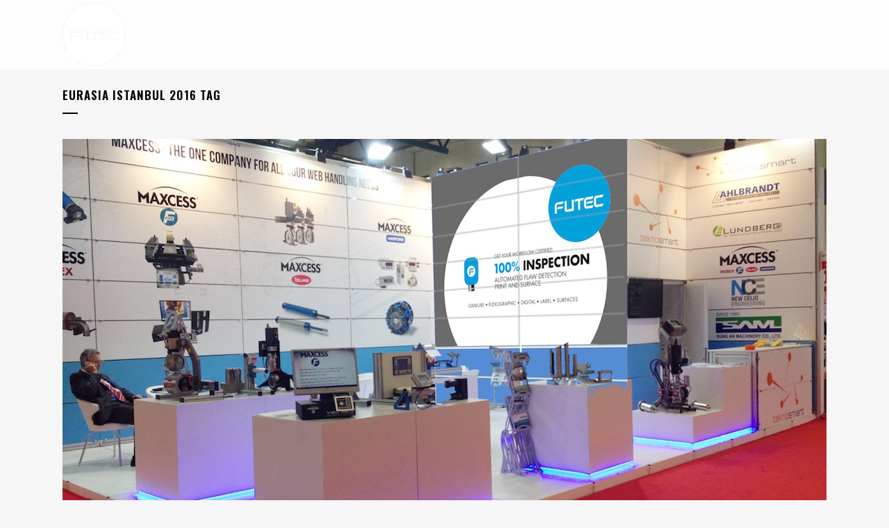

--- FILE ---
content_type: text/html; charset=UTF-8
request_url: https://www.futeceurope.com/tag/eurasia-istanbul-2016/
body_size: 12953
content:
<!DOCTYPE html>
<html lang="en-US">
<head>
	<meta charset="UTF-8" />
	
				<meta name="viewport" content="width=device-width,initial-scale=1,user-scalable=no">
		
	<link rel="profile" href="http://gmpg.org/xfn/11" />
	<link rel="pingback" href="https://www.futeceurope.com/xmlrpc.php" />

	<meta name='robots' content='noindex, follow' />

<!-- Google Tag Manager for WordPress by gtm4wp.com -->
<script data-cfasync="false" data-pagespeed-no-defer>
	var gtm4wp_datalayer_name = "dataLayer";
	var dataLayer = dataLayer || [];
</script>
<!-- End Google Tag Manager for WordPress by gtm4wp.com -->
	<!-- This site is optimized with the Yoast SEO plugin v22.0 - https://yoast.com/wordpress/plugins/seo/ -->
	<title>Eurasia Istanbul 2016 Archive - FUTEC Europe GmbH</title>
	<meta property="og:locale" content="en_US" />
	<meta property="og:type" content="article" />
	<meta property="og:title" content="Eurasia Istanbul 2016 Archive - FUTEC Europe GmbH" />
	<meta property="og:url" content="https://www.futeceurope.com/tag/eurasia-istanbul-2016/" />
	<meta property="og:site_name" content="FUTEC Europe GmbH" />
	<meta name="twitter:card" content="summary_large_image" />
	<script type="application/ld+json" class="yoast-schema-graph">{"@context":"https://schema.org","@graph":[{"@type":"CollectionPage","@id":"https://www.futeceurope.com/tag/eurasia-istanbul-2016/","url":"https://www.futeceurope.com/tag/eurasia-istanbul-2016/","name":"Eurasia Istanbul 2016 Archive - FUTEC Europe GmbH","isPartOf":{"@id":"https://www.futeceurope.com/#website"},"primaryImageOfPage":{"@id":"https://www.futeceurope.com/tag/eurasia-istanbul-2016/#primaryimage"},"image":{"@id":"https://www.futeceurope.com/tag/eurasia-istanbul-2016/#primaryimage"},"thumbnailUrl":"https://www.futeceurope.com/wp-content/uploads/2016/10/Futec-Eurasia-2016_web.jpg","breadcrumb":{"@id":"https://www.futeceurope.com/tag/eurasia-istanbul-2016/#breadcrumb"},"inLanguage":"en-US"},{"@type":"ImageObject","inLanguage":"en-US","@id":"https://www.futeceurope.com/tag/eurasia-istanbul-2016/#primaryimage","url":"https://www.futeceurope.com/wp-content/uploads/2016/10/Futec-Eurasia-2016_web.jpg","contentUrl":"https://www.futeceurope.com/wp-content/uploads/2016/10/Futec-Eurasia-2016_web.jpg","width":1100,"height":618},{"@type":"BreadcrumbList","@id":"https://www.futeceurope.com/tag/eurasia-istanbul-2016/#breadcrumb","itemListElement":[{"@type":"ListItem","position":1,"name":"Startseite","item":"https://www.futeceurope.com/"},{"@type":"ListItem","position":2,"name":"Eurasia Istanbul 2016"}]},{"@type":"WebSite","@id":"https://www.futeceurope.com/#website","url":"https://www.futeceurope.com/","name":"FUTEC Europe GmbH","description":"FUTEC Europe GmbH","potentialAction":[{"@type":"SearchAction","target":{"@type":"EntryPoint","urlTemplate":"https://www.futeceurope.com/?s={search_term_string}"},"query-input":"required name=search_term_string"}],"inLanguage":"en-US"}]}</script>
	<!-- / Yoast SEO plugin. -->


<link rel='dns-prefetch' href='//js.hs-scripts.com' />
<link rel='dns-prefetch' href='//maps.googleapis.com' />
<link rel='dns-prefetch' href='//fonts.googleapis.com' />
<link rel="alternate" type="application/rss+xml" title="FUTEC Europe GmbH &raquo; Feed" href="https://www.futeceurope.com/feed/" />
<link rel="alternate" type="application/rss+xml" title="FUTEC Europe GmbH &raquo; Comments Feed" href="https://www.futeceurope.com/comments/feed/" />
<link rel="alternate" type="application/rss+xml" title="FUTEC Europe GmbH &raquo; Eurasia Istanbul 2016 Tag Feed" href="https://www.futeceurope.com/tag/eurasia-istanbul-2016/feed/" />
 
  <script type="text/javascript">
/* <![CDATA[ */
window._wpemojiSettings = {"baseUrl":"https:\/\/s.w.org\/images\/core\/emoji\/14.0.0\/72x72\/","ext":".png","svgUrl":"https:\/\/s.w.org\/images\/core\/emoji\/14.0.0\/svg\/","svgExt":".svg","source":{"concatemoji":"https:\/\/www.futeceurope.com\/wp-includes\/js\/wp-emoji-release.min.js?ver=6.4.6"}};
/*! This file is auto-generated */
!function(i,n){var o,s,e;function c(e){try{var t={supportTests:e,timestamp:(new Date).valueOf()};sessionStorage.setItem(o,JSON.stringify(t))}catch(e){}}function p(e,t,n){e.clearRect(0,0,e.canvas.width,e.canvas.height),e.fillText(t,0,0);var t=new Uint32Array(e.getImageData(0,0,e.canvas.width,e.canvas.height).data),r=(e.clearRect(0,0,e.canvas.width,e.canvas.height),e.fillText(n,0,0),new Uint32Array(e.getImageData(0,0,e.canvas.width,e.canvas.height).data));return t.every(function(e,t){return e===r[t]})}function u(e,t,n){switch(t){case"flag":return n(e,"\ud83c\udff3\ufe0f\u200d\u26a7\ufe0f","\ud83c\udff3\ufe0f\u200b\u26a7\ufe0f")?!1:!n(e,"\ud83c\uddfa\ud83c\uddf3","\ud83c\uddfa\u200b\ud83c\uddf3")&&!n(e,"\ud83c\udff4\udb40\udc67\udb40\udc62\udb40\udc65\udb40\udc6e\udb40\udc67\udb40\udc7f","\ud83c\udff4\u200b\udb40\udc67\u200b\udb40\udc62\u200b\udb40\udc65\u200b\udb40\udc6e\u200b\udb40\udc67\u200b\udb40\udc7f");case"emoji":return!n(e,"\ud83e\udef1\ud83c\udffb\u200d\ud83e\udef2\ud83c\udfff","\ud83e\udef1\ud83c\udffb\u200b\ud83e\udef2\ud83c\udfff")}return!1}function f(e,t,n){var r="undefined"!=typeof WorkerGlobalScope&&self instanceof WorkerGlobalScope?new OffscreenCanvas(300,150):i.createElement("canvas"),a=r.getContext("2d",{willReadFrequently:!0}),o=(a.textBaseline="top",a.font="600 32px Arial",{});return e.forEach(function(e){o[e]=t(a,e,n)}),o}function t(e){var t=i.createElement("script");t.src=e,t.defer=!0,i.head.appendChild(t)}"undefined"!=typeof Promise&&(o="wpEmojiSettingsSupports",s=["flag","emoji"],n.supports={everything:!0,everythingExceptFlag:!0},e=new Promise(function(e){i.addEventListener("DOMContentLoaded",e,{once:!0})}),new Promise(function(t){var n=function(){try{var e=JSON.parse(sessionStorage.getItem(o));if("object"==typeof e&&"number"==typeof e.timestamp&&(new Date).valueOf()<e.timestamp+604800&&"object"==typeof e.supportTests)return e.supportTests}catch(e){}return null}();if(!n){if("undefined"!=typeof Worker&&"undefined"!=typeof OffscreenCanvas&&"undefined"!=typeof URL&&URL.createObjectURL&&"undefined"!=typeof Blob)try{var e="postMessage("+f.toString()+"("+[JSON.stringify(s),u.toString(),p.toString()].join(",")+"));",r=new Blob([e],{type:"text/javascript"}),a=new Worker(URL.createObjectURL(r),{name:"wpTestEmojiSupports"});return void(a.onmessage=function(e){c(n=e.data),a.terminate(),t(n)})}catch(e){}c(n=f(s,u,p))}t(n)}).then(function(e){for(var t in e)n.supports[t]=e[t],n.supports.everything=n.supports.everything&&n.supports[t],"flag"!==t&&(n.supports.everythingExceptFlag=n.supports.everythingExceptFlag&&n.supports[t]);n.supports.everythingExceptFlag=n.supports.everythingExceptFlag&&!n.supports.flag,n.DOMReady=!1,n.readyCallback=function(){n.DOMReady=!0}}).then(function(){return e}).then(function(){var e;n.supports.everything||(n.readyCallback(),(e=n.source||{}).concatemoji?t(e.concatemoji):e.wpemoji&&e.twemoji&&(t(e.twemoji),t(e.wpemoji)))}))}((window,document),window._wpemojiSettings);
/* ]]> */
</script>
<style id='wp-emoji-styles-inline-css' type='text/css'>

	img.wp-smiley, img.emoji {
		display: inline !important;
		border: none !important;
		box-shadow: none !important;
		height: 1em !important;
		width: 1em !important;
		margin: 0 0.07em !important;
		vertical-align: -0.1em !important;
		background: none !important;
		padding: 0 !important;
	}
</style>
<link rel='stylesheet' id='wp-block-library-css' href='https://www.futeceurope.com/wp-includes/css/dist/block-library/style.min.css?ver=6.4.6' type='text/css' media='all' />
<style id='classic-theme-styles-inline-css' type='text/css'>
/*! This file is auto-generated */
.wp-block-button__link{color:#fff;background-color:#32373c;border-radius:9999px;box-shadow:none;text-decoration:none;padding:calc(.667em + 2px) calc(1.333em + 2px);font-size:1.125em}.wp-block-file__button{background:#32373c;color:#fff;text-decoration:none}
</style>
<style id='global-styles-inline-css' type='text/css'>
body{--wp--preset--color--black: #000000;--wp--preset--color--cyan-bluish-gray: #abb8c3;--wp--preset--color--white: #ffffff;--wp--preset--color--pale-pink: #f78da7;--wp--preset--color--vivid-red: #cf2e2e;--wp--preset--color--luminous-vivid-orange: #ff6900;--wp--preset--color--luminous-vivid-amber: #fcb900;--wp--preset--color--light-green-cyan: #7bdcb5;--wp--preset--color--vivid-green-cyan: #00d084;--wp--preset--color--pale-cyan-blue: #8ed1fc;--wp--preset--color--vivid-cyan-blue: #0693e3;--wp--preset--color--vivid-purple: #9b51e0;--wp--preset--gradient--vivid-cyan-blue-to-vivid-purple: linear-gradient(135deg,rgba(6,147,227,1) 0%,rgb(155,81,224) 100%);--wp--preset--gradient--light-green-cyan-to-vivid-green-cyan: linear-gradient(135deg,rgb(122,220,180) 0%,rgb(0,208,130) 100%);--wp--preset--gradient--luminous-vivid-amber-to-luminous-vivid-orange: linear-gradient(135deg,rgba(252,185,0,1) 0%,rgba(255,105,0,1) 100%);--wp--preset--gradient--luminous-vivid-orange-to-vivid-red: linear-gradient(135deg,rgba(255,105,0,1) 0%,rgb(207,46,46) 100%);--wp--preset--gradient--very-light-gray-to-cyan-bluish-gray: linear-gradient(135deg,rgb(238,238,238) 0%,rgb(169,184,195) 100%);--wp--preset--gradient--cool-to-warm-spectrum: linear-gradient(135deg,rgb(74,234,220) 0%,rgb(151,120,209) 20%,rgb(207,42,186) 40%,rgb(238,44,130) 60%,rgb(251,105,98) 80%,rgb(254,248,76) 100%);--wp--preset--gradient--blush-light-purple: linear-gradient(135deg,rgb(255,206,236) 0%,rgb(152,150,240) 100%);--wp--preset--gradient--blush-bordeaux: linear-gradient(135deg,rgb(254,205,165) 0%,rgb(254,45,45) 50%,rgb(107,0,62) 100%);--wp--preset--gradient--luminous-dusk: linear-gradient(135deg,rgb(255,203,112) 0%,rgb(199,81,192) 50%,rgb(65,88,208) 100%);--wp--preset--gradient--pale-ocean: linear-gradient(135deg,rgb(255,245,203) 0%,rgb(182,227,212) 50%,rgb(51,167,181) 100%);--wp--preset--gradient--electric-grass: linear-gradient(135deg,rgb(202,248,128) 0%,rgb(113,206,126) 100%);--wp--preset--gradient--midnight: linear-gradient(135deg,rgb(2,3,129) 0%,rgb(40,116,252) 100%);--wp--preset--font-size--small: 13px;--wp--preset--font-size--medium: 20px;--wp--preset--font-size--large: 36px;--wp--preset--font-size--x-large: 42px;--wp--preset--spacing--20: 0.44rem;--wp--preset--spacing--30: 0.67rem;--wp--preset--spacing--40: 1rem;--wp--preset--spacing--50: 1.5rem;--wp--preset--spacing--60: 2.25rem;--wp--preset--spacing--70: 3.38rem;--wp--preset--spacing--80: 5.06rem;--wp--preset--shadow--natural: 6px 6px 9px rgba(0, 0, 0, 0.2);--wp--preset--shadow--deep: 12px 12px 50px rgba(0, 0, 0, 0.4);--wp--preset--shadow--sharp: 6px 6px 0px rgba(0, 0, 0, 0.2);--wp--preset--shadow--outlined: 6px 6px 0px -3px rgba(255, 255, 255, 1), 6px 6px rgba(0, 0, 0, 1);--wp--preset--shadow--crisp: 6px 6px 0px rgba(0, 0, 0, 1);}:where(.is-layout-flex){gap: 0.5em;}:where(.is-layout-grid){gap: 0.5em;}body .is-layout-flow > .alignleft{float: left;margin-inline-start: 0;margin-inline-end: 2em;}body .is-layout-flow > .alignright{float: right;margin-inline-start: 2em;margin-inline-end: 0;}body .is-layout-flow > .aligncenter{margin-left: auto !important;margin-right: auto !important;}body .is-layout-constrained > .alignleft{float: left;margin-inline-start: 0;margin-inline-end: 2em;}body .is-layout-constrained > .alignright{float: right;margin-inline-start: 2em;margin-inline-end: 0;}body .is-layout-constrained > .aligncenter{margin-left: auto !important;margin-right: auto !important;}body .is-layout-constrained > :where(:not(.alignleft):not(.alignright):not(.alignfull)){max-width: var(--wp--style--global--content-size);margin-left: auto !important;margin-right: auto !important;}body .is-layout-constrained > .alignwide{max-width: var(--wp--style--global--wide-size);}body .is-layout-flex{display: flex;}body .is-layout-flex{flex-wrap: wrap;align-items: center;}body .is-layout-flex > *{margin: 0;}body .is-layout-grid{display: grid;}body .is-layout-grid > *{margin: 0;}:where(.wp-block-columns.is-layout-flex){gap: 2em;}:where(.wp-block-columns.is-layout-grid){gap: 2em;}:where(.wp-block-post-template.is-layout-flex){gap: 1.25em;}:where(.wp-block-post-template.is-layout-grid){gap: 1.25em;}.has-black-color{color: var(--wp--preset--color--black) !important;}.has-cyan-bluish-gray-color{color: var(--wp--preset--color--cyan-bluish-gray) !important;}.has-white-color{color: var(--wp--preset--color--white) !important;}.has-pale-pink-color{color: var(--wp--preset--color--pale-pink) !important;}.has-vivid-red-color{color: var(--wp--preset--color--vivid-red) !important;}.has-luminous-vivid-orange-color{color: var(--wp--preset--color--luminous-vivid-orange) !important;}.has-luminous-vivid-amber-color{color: var(--wp--preset--color--luminous-vivid-amber) !important;}.has-light-green-cyan-color{color: var(--wp--preset--color--light-green-cyan) !important;}.has-vivid-green-cyan-color{color: var(--wp--preset--color--vivid-green-cyan) !important;}.has-pale-cyan-blue-color{color: var(--wp--preset--color--pale-cyan-blue) !important;}.has-vivid-cyan-blue-color{color: var(--wp--preset--color--vivid-cyan-blue) !important;}.has-vivid-purple-color{color: var(--wp--preset--color--vivid-purple) !important;}.has-black-background-color{background-color: var(--wp--preset--color--black) !important;}.has-cyan-bluish-gray-background-color{background-color: var(--wp--preset--color--cyan-bluish-gray) !important;}.has-white-background-color{background-color: var(--wp--preset--color--white) !important;}.has-pale-pink-background-color{background-color: var(--wp--preset--color--pale-pink) !important;}.has-vivid-red-background-color{background-color: var(--wp--preset--color--vivid-red) !important;}.has-luminous-vivid-orange-background-color{background-color: var(--wp--preset--color--luminous-vivid-orange) !important;}.has-luminous-vivid-amber-background-color{background-color: var(--wp--preset--color--luminous-vivid-amber) !important;}.has-light-green-cyan-background-color{background-color: var(--wp--preset--color--light-green-cyan) !important;}.has-vivid-green-cyan-background-color{background-color: var(--wp--preset--color--vivid-green-cyan) !important;}.has-pale-cyan-blue-background-color{background-color: var(--wp--preset--color--pale-cyan-blue) !important;}.has-vivid-cyan-blue-background-color{background-color: var(--wp--preset--color--vivid-cyan-blue) !important;}.has-vivid-purple-background-color{background-color: var(--wp--preset--color--vivid-purple) !important;}.has-black-border-color{border-color: var(--wp--preset--color--black) !important;}.has-cyan-bluish-gray-border-color{border-color: var(--wp--preset--color--cyan-bluish-gray) !important;}.has-white-border-color{border-color: var(--wp--preset--color--white) !important;}.has-pale-pink-border-color{border-color: var(--wp--preset--color--pale-pink) !important;}.has-vivid-red-border-color{border-color: var(--wp--preset--color--vivid-red) !important;}.has-luminous-vivid-orange-border-color{border-color: var(--wp--preset--color--luminous-vivid-orange) !important;}.has-luminous-vivid-amber-border-color{border-color: var(--wp--preset--color--luminous-vivid-amber) !important;}.has-light-green-cyan-border-color{border-color: var(--wp--preset--color--light-green-cyan) !important;}.has-vivid-green-cyan-border-color{border-color: var(--wp--preset--color--vivid-green-cyan) !important;}.has-pale-cyan-blue-border-color{border-color: var(--wp--preset--color--pale-cyan-blue) !important;}.has-vivid-cyan-blue-border-color{border-color: var(--wp--preset--color--vivid-cyan-blue) !important;}.has-vivid-purple-border-color{border-color: var(--wp--preset--color--vivid-purple) !important;}.has-vivid-cyan-blue-to-vivid-purple-gradient-background{background: var(--wp--preset--gradient--vivid-cyan-blue-to-vivid-purple) !important;}.has-light-green-cyan-to-vivid-green-cyan-gradient-background{background: var(--wp--preset--gradient--light-green-cyan-to-vivid-green-cyan) !important;}.has-luminous-vivid-amber-to-luminous-vivid-orange-gradient-background{background: var(--wp--preset--gradient--luminous-vivid-amber-to-luminous-vivid-orange) !important;}.has-luminous-vivid-orange-to-vivid-red-gradient-background{background: var(--wp--preset--gradient--luminous-vivid-orange-to-vivid-red) !important;}.has-very-light-gray-to-cyan-bluish-gray-gradient-background{background: var(--wp--preset--gradient--very-light-gray-to-cyan-bluish-gray) !important;}.has-cool-to-warm-spectrum-gradient-background{background: var(--wp--preset--gradient--cool-to-warm-spectrum) !important;}.has-blush-light-purple-gradient-background{background: var(--wp--preset--gradient--blush-light-purple) !important;}.has-blush-bordeaux-gradient-background{background: var(--wp--preset--gradient--blush-bordeaux) !important;}.has-luminous-dusk-gradient-background{background: var(--wp--preset--gradient--luminous-dusk) !important;}.has-pale-ocean-gradient-background{background: var(--wp--preset--gradient--pale-ocean) !important;}.has-electric-grass-gradient-background{background: var(--wp--preset--gradient--electric-grass) !important;}.has-midnight-gradient-background{background: var(--wp--preset--gradient--midnight) !important;}.has-small-font-size{font-size: var(--wp--preset--font-size--small) !important;}.has-medium-font-size{font-size: var(--wp--preset--font-size--medium) !important;}.has-large-font-size{font-size: var(--wp--preset--font-size--large) !important;}.has-x-large-font-size{font-size: var(--wp--preset--font-size--x-large) !important;}
.wp-block-navigation a:where(:not(.wp-element-button)){color: inherit;}
:where(.wp-block-post-template.is-layout-flex){gap: 1.25em;}:where(.wp-block-post-template.is-layout-grid){gap: 1.25em;}
:where(.wp-block-columns.is-layout-flex){gap: 2em;}:where(.wp-block-columns.is-layout-grid){gap: 2em;}
.wp-block-pullquote{font-size: 1.5em;line-height: 1.6;}
</style>
<link rel='stylesheet' id='contact-form-7-css' href='https://www.futeceurope.com/wp-content/plugins/contact-form-7/includes/css/styles.css?ver=5.8.7' type='text/css' media='all' />
<link rel='stylesheet' id='wpml-legacy-dropdown-click-0-css' href='//www.futeceurope.com/wp-content/plugins/sitepress-multilingual-cms/templates/language-switchers/legacy-dropdown-click/style.css?ver=1' type='text/css' media='all' />
<style id='wpml-legacy-dropdown-click-0-inline-css' type='text/css'>
.wpml-ls-statics-shortcode_actions{background-color:#ffffff;}.wpml-ls-statics-shortcode_actions, .wpml-ls-statics-shortcode_actions .wpml-ls-sub-menu, .wpml-ls-statics-shortcode_actions a {border-color:#cdcdcd;}.wpml-ls-statics-shortcode_actions a {color:#444444;background-color:#ffffff;}.wpml-ls-statics-shortcode_actions a:hover,.wpml-ls-statics-shortcode_actions a:focus {color:#000000;background-color:#eeeeee;}.wpml-ls-statics-shortcode_actions .wpml-ls-current-language>a {color:#444444;background-color:#ffffff;}.wpml-ls-statics-shortcode_actions .wpml-ls-current-language:hover>a, .wpml-ls-statics-shortcode_actions .wpml-ls-current-language>a:focus {color:#000000;background-color:#eeeeee;}
</style>
<link rel='stylesheet' id='mediaelement-css' href='https://www.futeceurope.com/wp-includes/js/mediaelement/mediaelementplayer-legacy.min.css?ver=4.2.17' type='text/css' media='all' />
<link rel='stylesheet' id='wp-mediaelement-css' href='https://www.futeceurope.com/wp-includes/js/mediaelement/wp-mediaelement.min.css?ver=6.4.6' type='text/css' media='all' />
<link rel='stylesheet' id='bridge-default-style-css' href='https://www.futeceurope.com/wp-content/themes/bridge/style.css?ver=6.4.6' type='text/css' media='all' />
<link rel='stylesheet' id='bridge-qode-font_awesome-css' href='https://www.futeceurope.com/wp-content/themes/bridge/css/font-awesome/css/font-awesome.min.css?ver=6.4.6' type='text/css' media='all' />
<link rel='stylesheet' id='bridge-qode-font_elegant-css' href='https://www.futeceurope.com/wp-content/themes/bridge/css/elegant-icons/style.min.css?ver=6.4.6' type='text/css' media='all' />
<link rel='stylesheet' id='bridge-qode-linea_icons-css' href='https://www.futeceurope.com/wp-content/themes/bridge/css/linea-icons/style.css?ver=6.4.6' type='text/css' media='all' />
<link rel='stylesheet' id='bridge-qode-dripicons-css' href='https://www.futeceurope.com/wp-content/themes/bridge/css/dripicons/dripicons.css?ver=6.4.6' type='text/css' media='all' />
<link rel='stylesheet' id='bridge-stylesheet-css' href='https://www.futeceurope.com/wp-content/themes/bridge/css/stylesheet.min.css?ver=6.4.6' type='text/css' media='all' />
<style id='bridge-stylesheet-inline-css' type='text/css'>
   .archive.disabled_footer_top .footer_top_holder, .archive.disabled_footer_bottom .footer_bottom_holder { display: none;}


</style>
<link rel='stylesheet' id='bridge-print-css' href='https://www.futeceurope.com/wp-content/themes/bridge/css/print.css?ver=6.4.6' type='text/css' media='all' />
<link rel='stylesheet' id='bridge-style-dynamic-css' href='https://www.futeceurope.com/wp-content/themes/bridge/css/style_dynamic_callback.php?ver=6.4.6' type='text/css' media='all' />
<link rel='stylesheet' id='bridge-responsive-css' href='https://www.futeceurope.com/wp-content/themes/bridge/css/responsive.min.css?ver=6.4.6' type='text/css' media='all' />
<link rel='stylesheet' id='bridge-style-dynamic-responsive-css' href='https://www.futeceurope.com/wp-content/themes/bridge/css/style_dynamic_responsive_callback.php?ver=6.4.6' type='text/css' media='all' />
<link rel='stylesheet' id='js_composer_front-css' href='https://www.futeceurope.com/wp-content/plugins/js_composer/assets/css/js_composer.min.css?ver=5.7' type='text/css' media='all' />
<link rel='stylesheet' id='bridge-style-handle-google-fonts-css' href='https://fonts.googleapis.com/css?family=Raleway%3A100%2C200%2C300%2C400%2C500%2C600%2C700%2C800%2C900%2C300italic%2C400italic%2C700italic%7COswald%3A100%2C200%2C300%2C400%2C500%2C600%2C700%2C800%2C900%2C300italic%2C400italic%2C700italic%7COpen+Sans%3A100%2C200%2C300%2C400%2C500%2C600%2C700%2C800%2C900%2C300italic%2C400italic%2C700italic&#038;subset=latin%2Clatin-ext&#038;ver=1.0.0' type='text/css' media='all' />
<link rel='stylesheet' id='childstyle-css' href='https://www.futeceurope.com/wp-content/themes/bridge-child/style.css?ver=6.4.6' type='text/css' media='all' />
<script type="text/javascript" src="//www.futeceurope.com/wp-content/plugins/sitepress-multilingual-cms/templates/language-switchers/legacy-dropdown-click/script.js?ver=1" id="wpml-legacy-dropdown-click-0-js"></script>
<script type="text/javascript" src="https://www.futeceurope.com/wp-includes/js/jquery/jquery.min.js?ver=3.7.1" id="jquery-core-js"></script>
<script type="text/javascript" src="https://www.futeceurope.com/wp-includes/js/jquery/jquery-migrate.min.js?ver=3.4.1" id="jquery-migrate-js"></script>
<link rel="https://api.w.org/" href="https://www.futeceurope.com/wp-json/" /><link rel="alternate" type="application/json" href="https://www.futeceurope.com/wp-json/wp/v2/tags/243" /><link rel="EditURI" type="application/rsd+xml" title="RSD" href="https://www.futeceurope.com/xmlrpc.php?rsd" />
<meta name="generator" content="WordPress 6.4.6" />
<script type="text/javascript">var ajaxurl = "https://www.futeceurope.com/wp-admin/admin-ajax.php";</script>			<!-- DO NOT COPY THIS SNIPPET! Start of Page Analytics Tracking for HubSpot WordPress plugin v10.2.23-->
			<script type="text/javascript" class="hsq-set-content-id" data-content-id="listing-page">
				var _hsq = _hsq || [];
				_hsq.push(["setContentType", "listing-page"]);
			</script>
			<!-- DO NOT COPY THIS SNIPPET! End of Page Analytics Tracking for HubSpot WordPress plugin -->
			
<!-- Google Tag Manager for WordPress by gtm4wp.com -->
<!-- GTM Container placement set to manual -->
<script data-cfasync="false" data-pagespeed-no-defer>
	var dataLayer_content = {"pageTitle":"Eurasia Istanbul 2016 Archive - FUTEC Europe GmbH","pagePostType":"post","pagePostType2":"tag-post","postCountOnPage":1,"postCountTotal":1};
	dataLayer.push( dataLayer_content );
</script>
<script data-cfasync="false">
(function(w,d,s,l,i){w[l]=w[l]||[];w[l].push({'gtm.start':
new Date().getTime(),event:'gtm.js'});var f=d.getElementsByTagName(s)[0],
j=d.createElement(s),dl=l!='dataLayer'?'&l='+l:'';j.async=true;j.src=
'//www.googletagmanager.com/gtm.js?id='+i+dl;f.parentNode.insertBefore(j,f);
})(window,document,'script','dataLayer','GTM-W96H7V');
</script>
<!-- End Google Tag Manager for WordPress by gtm4wp.com --><meta name="generator" content="Powered by WPBakery Page Builder - drag and drop page builder for WordPress."/>
<!--[if lte IE 9]><link rel="stylesheet" type="text/css" href="https://www.futeceurope.com/wp-content/plugins/js_composer/assets/css/vc_lte_ie9.min.css" media="screen"><![endif]--><link rel="icon" href="https://www.futeceurope.com/wp-content/uploads/2016/04/cropped-FUTEC_LOGOeu2015_circle-blue-white-32x32.jpg" sizes="32x32" />
<link rel="icon" href="https://www.futeceurope.com/wp-content/uploads/2016/04/cropped-FUTEC_LOGOeu2015_circle-blue-white-192x192.jpg" sizes="192x192" />
<link rel="apple-touch-icon" href="https://www.futeceurope.com/wp-content/uploads/2016/04/cropped-FUTEC_LOGOeu2015_circle-blue-white-180x180.jpg" />
<meta name="msapplication-TileImage" content="https://www.futeceurope.com/wp-content/uploads/2016/04/cropped-FUTEC_LOGOeu2015_circle-blue-white-270x270.jpg" />
<noscript><style type="text/css"> .wpb_animate_when_almost_visible { opacity: 1; }</style></noscript>	
</head>

<body class="archive tag tag-eurasia-istanbul-2016 tag-243 bridge-core-1.0.4  side_area_uncovered_from_content qode-child-theme-ver-1.0.0 qode-theme-ver-18.0.9 qode-theme-bridge qode_header_in_grid wpb-js-composer js-comp-ver-5.7 vc_responsive" itemscope itemtype="http://schema.org/WebPage">

	<div class="ajax_loader"><div class="ajax_loader_1"><div class="pulse"></div></div></div>
		<section class="side_menu right  side_area_alignment_left">
				<a href="#" target="_self" class="close_side_menu"></a>
		<div id="text-4" class="widget widget_text posts_holder">			<div class="textwidget"></div>
		</div><div id="text-5" class="widget widget_text posts_holder">			<div class="textwidget"><p><strong>FUTEC Europe GmbH</strong></p>
<p>Hochstrasse 17<br />
47228 Duisburg<br />
GERMANY</p>
<p>T: <a href="tel:+4920659005640">+49 2065 9005640</a><br />
F: +49 2065 9005649</p>
<p>E-Mail: <a href="mailto:sales@futeceurope.com
">sales@futeceurope.com</a><br />
Global Site: <a href="http://www.futec-global.com" target="_blank" rel="noopener">www.futec-global.com</a></p>
</div>
		</div></section>

<div class="wrapper">
	<div class="wrapper_inner">

    
		<!-- Google Analytics start -->
				<!-- Google Analytics end -->

		
	<header class=" scroll_header_top_area  stick scrolled_not_transparent page_header">
	<div class="header_inner clearfix">
				<div class="header_top_bottom_holder">
			
			<div class="header_bottom clearfix" style=' background-color:rgba(255, 255, 255, 0.8);' >
								<div class="container">
					<div class="container_inner clearfix">
																				<div class="header_inner_left">
																	<div class="mobile_menu_button">
		<span>
			<i class="qode_icon_font_awesome fa fa-bars " ></i>		</span>
	</div>
								<div class="logo_wrapper" >
	<div class="q_logo">
		<a itemprop="url" href="https://www.futeceurope.com/" >
             <img itemprop="image" class="normal" src="https://www.futeceurope.com/wp-content/uploads/2016/04/futec-logo-sticky.png" alt="Logo"> 			 <img itemprop="image" class="light" src="https://www.futeceurope.com/wp-content/uploads/2016/04/futec-logo-1.png" alt="Logo"/> 			 <img itemprop="image" class="dark" src="https://www.futeceurope.com/wp-content/uploads/2016/04/futec-logo.png" alt="Logo"/> 			 <img itemprop="image" class="sticky" src="https://www.futeceurope.com/wp-content/uploads/2016/04/futec-logo-sticky.png" alt="Logo"/> 			 <img itemprop="image" class="mobile" src="https://www.futeceurope.com/wp-content/uploads/2016/04/futec-logo.png" alt="Logo"/> 					</a>
	</div>
	</div>															</div>
															<div class="header_inner_right">
									<div class="side_menu_button_wrapper right">
																														<div class="side_menu_button">
																																		<a class="side_menu_button_link normal" href="javascript:void(0)">
		<i class="qode_icon_font_awesome fa fa-bars " ></i>	</a>
										</div>
									</div>
								</div>
							
							
							<nav class="main_menu drop_down right">
								<ul id="menu-top_menu" class=""><li id="nav-menu-item-14922" class="menu-item menu-item-type-post_type menu-item-object-page menu-item-home  narrow"><a href="https://www.futeceurope.com/" class=""><i class="menu_icon blank fa"></i><span>Home</span><span class="plus"></span></a></li>
<li id="nav-menu-item-14992" class="menu-item menu-item-type-post_type menu-item-object-page  narrow"><a href="https://www.futeceurope.com/print-and-quality-inspection-technology/" class=""><i class="menu_icon blank fa"></i><span>Features</span><span class="plus"></span></a></li>
<li id="nav-menu-item-15034" class="menu-item menu-item-type-post_type menu-item-object-page  narrow"><a href="https://www.futeceurope.com/printing-quality-control-and-process/" class=""><i class="menu_icon blank fa"></i><span>Printing</span><span class="plus"></span></a></li>
<li id="nav-menu-item-15078" class="menu-item menu-item-type-post_type menu-item-object-page  narrow"><a href="https://www.futeceurope.com/typical-defects-on-plain-material/" class=""><i class="menu_icon blank fa"></i><span>Plain Surfaces</span><span class="plus"></span></a></li>
<li id="nav-menu-item-15203" class="menu-item menu-item-type-post_type menu-item-object-page  narrow"><a href="https://www.futeceurope.com/about-us/" class=""><i class="menu_icon blank fa"></i><span>About FUTEC</span><span class="plus"></span></a></li>
<li id="nav-menu-item-15493" class="menu-item menu-item-type-post_type menu-item-object-page  narrow"><a href="https://www.futeceurope.com/blog/" class=""><i class="menu_icon blank fa"></i><span>News</span><span class="plus"></span></a></li>
<li id="nav-menu-item-14921" class="menu-item menu-item-type-post_type menu-item-object-page  narrow"><a href="https://www.futeceurope.com/contact-us/" class=""><i class="menu_icon blank fa"></i><span>Contact Us</span><span class="plus"></span></a></li>
</ul>							</nav>
														<nav class="mobile_menu">
	<ul id="menu-top_menu-1" class=""><li id="mobile-menu-item-14922" class="menu-item menu-item-type-post_type menu-item-object-page menu-item-home "><a href="https://www.futeceurope.com/" class=""><span>Home</span></a><span class="mobile_arrow"><i class="fa fa-angle-right"></i><i class="fa fa-angle-down"></i></span></li>
<li id="mobile-menu-item-14992" class="menu-item menu-item-type-post_type menu-item-object-page "><a href="https://www.futeceurope.com/print-and-quality-inspection-technology/" class=""><span>Features</span></a><span class="mobile_arrow"><i class="fa fa-angle-right"></i><i class="fa fa-angle-down"></i></span></li>
<li id="mobile-menu-item-15034" class="menu-item menu-item-type-post_type menu-item-object-page "><a href="https://www.futeceurope.com/printing-quality-control-and-process/" class=""><span>Printing</span></a><span class="mobile_arrow"><i class="fa fa-angle-right"></i><i class="fa fa-angle-down"></i></span></li>
<li id="mobile-menu-item-15078" class="menu-item menu-item-type-post_type menu-item-object-page "><a href="https://www.futeceurope.com/typical-defects-on-plain-material/" class=""><span>Plain Surfaces</span></a><span class="mobile_arrow"><i class="fa fa-angle-right"></i><i class="fa fa-angle-down"></i></span></li>
<li id="mobile-menu-item-15203" class="menu-item menu-item-type-post_type menu-item-object-page "><a href="https://www.futeceurope.com/about-us/" class=""><span>About FUTEC</span></a><span class="mobile_arrow"><i class="fa fa-angle-right"></i><i class="fa fa-angle-down"></i></span></li>
<li id="mobile-menu-item-15493" class="menu-item menu-item-type-post_type menu-item-object-page "><a href="https://www.futeceurope.com/blog/" class=""><span>News</span></a><span class="mobile_arrow"><i class="fa fa-angle-right"></i><i class="fa fa-angle-down"></i></span></li>
<li id="mobile-menu-item-14921" class="menu-item menu-item-type-post_type menu-item-object-page "><a href="https://www.futeceurope.com/contact-us/" class=""><span>Contact Us</span></a><span class="mobile_arrow"><i class="fa fa-angle-right"></i><i class="fa fa-angle-down"></i></span></li>
</ul></nav>																				</div>
					</div>
									</div>
			</div>
		</div>

</header>	<a id="back_to_top" href="#">
        <span class="fa-stack">
            <i class="qode_icon_font_awesome fa fa-arrow-up " ></i>        </span>
	</a>
	
	
    
    
    <div class="content ">
        <div class="content_inner  ">
    
	
			<div class="title_outer title_without_animation"    data-height="200">
		<div class="title title_size_small  position_left " style="height:200px;">
			<div class="image not_responsive"></div>
										<div class="title_holder"  style="padding-top:100px;height:100px;">
					<div class="container">
						<div class="container_inner clearfix">
								<div class="title_subtitle_holder" >
                                                                																		<h1 ><span>Eurasia Istanbul 2016 Tag</span></h1>
																			<span class="separator small left"  ></span>
																	
																										                                                            </div>
						</div>
					</div>
				</div>
								</div>
			</div>
		<div class="container">
            			<div class="container_inner default_template_holder clearfix">
									<div class="blog_holder blog_large_image">

	
    <!--if template name is defined than it is used our template and we can use query '$blog_query'-->
    
        <!--otherwise it is archive or category page and we don't have query-->
                    		<article id="post-16355" class="post-16355 post type-post status-publish format-standard has-post-thumbnail hentry category-events tag-100inspection tag-eurasia-istanbul-2016 tag-events tag-trade-shows">
			<div class="post_content_holder">
									<div class="post_image">
						<a itemprop="url" href="https://www.futeceurope.com/tradeshows-eurasia-istanbul-2016/" title="See us on EURASIA Istanbul 2016">
							<img width="1100" height="618" src="https://www.futeceurope.com/wp-content/uploads/2016/10/Futec-Eurasia-2016_web.jpg" class="attachment-full size-full wp-post-image" alt="" decoding="async" fetchpriority="high" srcset="https://www.futeceurope.com/wp-content/uploads/2016/10/Futec-Eurasia-2016_web.jpg 1100w, https://www.futeceurope.com/wp-content/uploads/2016/10/Futec-Eurasia-2016_web-300x169.jpg 300w, https://www.futeceurope.com/wp-content/uploads/2016/10/Futec-Eurasia-2016_web-768x431.jpg 768w, https://www.futeceurope.com/wp-content/uploads/2016/10/Futec-Eurasia-2016_web-1024x575.jpg 1024w, https://www.futeceurope.com/wp-content/uploads/2016/10/Futec-Eurasia-2016_web-700x393.jpg 700w, https://www.futeceurope.com/wp-content/uploads/2016/10/Futec-Eurasia-2016_web-539x303.jpg 539w" sizes="(max-width: 1100px) 100vw, 1100px" />						</a>
					</div>
								<div class="post_text">
					<div class="post_text_inner">
						<h2 itemprop="name" class="entry_title"><span itemprop="dateCreated" class="date entry_date updated">15 Sep<meta itemprop="interactionCount" content="UserComments: 0"/></span> <a itemprop="url" href="https://www.futeceurope.com/tradeshows-eurasia-istanbul-2016/" title="See us on EURASIA Istanbul 2016">See us on EURASIA Istanbul 2016</a></h2>
						<div class="post_info">
							<span class="time">Posted at 21:10h</span>
							in <a href="https://www.futeceurope.com/events/" rel="category tag">Events</a>                            																							<span class="dots"><i class="fa fa-square"></i></span><div class="blog_like">
									<a  href="#" class="qode-like" id="qode-like-16355" title="Like this">0<span>  Likes</span></a>								</div>
																						<span class="dots"><i class="fa fa-square"></i></span><div class="blog_share qode_share"><div class="social_share_holder"><a href="javascript:void(0)" target="_self"><span class="social_share_title">Share</span></a><div class="social_share_dropdown"><div class="inner_arrow"></div><ul><li class="facebook_share"><a href="javascript:void(0)" onclick="window.open('http://www.facebook.com/sharer.php?u=https%3A%2F%2Fwww.futeceurope.com%2Ftradeshows-eurasia-istanbul-2016%2F', 'sharer', 'toolbar=0,status=0,width=620,height=280');"><i class="fa fa-facebook"></i></a></li><li class="twitter_share"><a href="#" onclick="popUp=window.open('http://twitter.com/home?status=FUTEC+goes+Turkey.+Come+and+see+us+on+Eurasia+in+Istanbul+2016.+We+will+have+our+latest+solutions+for+100%25+inspection+https://www.futeceurope.com/tradeshows-eurasia-istanbul-2016/', 'popupwindow', 'scrollbars=yes,width=800,height=400');popUp.focus();return false;"><i class="fa fa-twitter"></i></a></li><li  class="google_share"><a href="#" onclick="popUp=window.open('https://plus.google.com/share?url=https%3A%2F%2Fwww.futeceurope.com%2Ftradeshows-eurasia-istanbul-2016%2F', 'popupwindow', 'scrollbars=yes,width=800,height=400');popUp.focus();return false"><i class="fa fa-google-plus"></i></a></li><li  class="linkedin_share"><a href="#" onclick="popUp=window.open('http://linkedin.com/shareArticle?mini=true&amp;url=https%3A%2F%2Fwww.futeceurope.com%2Ftradeshows-eurasia-istanbul-2016%2F&amp;title=See+us+on+EURASIA+Istanbul+2016', 'popupwindow', 'scrollbars=yes,width=800,height=400');popUp.focus();return false"><i class="fa fa-linkedin"></i></a></li></ul></div></div></div>	
													</div>

                        <p itemprop="description" class="post_excerpt">FUTEC goes Turkey. Come and see us on Eurasia in Istanbul 2016. We will have our latest solutions for 100% inspection technology with us. If you worry about printing quality and if you are looking for cutting edge technology, drop by and check it out....</p>                                <div class="post_more">
                                    <a itemprop="url" href="https://www.futeceurope.com/tradeshows-eurasia-istanbul-2016/" class="qbutton small">Read More</a>
                                </div>
                            					</div>
				</div>
			</div>
		</article>
		

                                                                                                </div>
							</div>
            		</div>
				<div class="content_bottom" >
					</div>
				
	</div>
</div>



	<footer >
		<div class="footer_inner clearfix">
				<div class="footer_top_holder">
            			<div class="footer_top">
								<div class="container">
					<div class="container_inner">
																	<div class="four_columns clearfix">
								<div class="column1 footer_col1">
									<div class="column_inner">
										<div id="text-6" class="widget widget_text">			<div class="textwidget"><div class="separator  transparent center  " style="margin-top: 10px;"></div>

<a href="https://www.futeceurope.com/" target="_self" rel="noopener"><img class="footer_logo" src="https://www.futeceurope.com/wp-content/uploads/2016/04/futec-logo-footer.png" width='200' alt="logo"></a></div>
		</div>									</div>
								</div>
								<div class="column2 footer_col2">
									<div class="column_inner">
										<div id="text-7" class="widget widget_text"><h5>FUTEC Europe GmbH</h5>			<div class="textwidget">Hochstrasse 17<br />
47228 Duisburg<br />
GERMANY<br /> 

T: <a href="tel:+4920659005649">+49 2065 9005640</a><br />
F: +49 2065 9005649<br />
E-Mail: <a href="mailto:sales@futeceurope.com">sales@futeceurope.com</a><br />
Global Site: <a href="www.futec-global.com">www.futec-global.com</a></div>
		</div>									</div>
								</div>
								<div class="column3 footer_col3">
									<div class="column_inner">
										<div id="nav_menu-4" class="widget widget_nav_menu"><h5>Quick Navigation</h5><div class="menu-quick-navigation-container"><ul id="menu-quick-navigation" class="menu"><li id="menu-item-15193" class="menu-item menu-item-type-post_type menu-item-object-page menu-item-15193"><a href="https://www.futeceurope.com/print-and-quality-inspection-technology/">Features</a></li>
<li id="menu-item-15191" class="menu-item menu-item-type-post_type menu-item-object-page menu-item-15191"><a href="https://www.futeceurope.com/printing-quality-control-and-process/">Printing</a></li>
<li id="menu-item-15194" class="menu-item menu-item-type-post_type menu-item-object-page menu-item-15194"><a href="https://www.futeceurope.com/typical-defects-on-plain-material/">Plain Surfaces</a></li>
<li id="menu-item-15204" class="menu-item menu-item-type-post_type menu-item-object-page menu-item-15204"><a href="https://www.futeceurope.com/about-us/">About FUTEC</a></li>
<li id="menu-item-15313" class="menu-item menu-item-type-post_type menu-item-object-page menu-item-15313"><a href="https://www.futeceurope.com/imprint/">Imprint</a></li>
<li id="menu-item-16495" class="menu-item menu-item-type-post_type menu-item-object-page menu-item-16495"><a href="https://www.futeceurope.com/data-protection/">Privacy</a></li>
</ul></div></div>									</div>
								</div>
								<div class="column4 footer_col4">
									<div class="column_inner">
										<div id="text-8" class="widget widget_text"><h5>About us</h5>			<div class="textwidget">Founded in 1977 in Japan, FUTEC is a pioneer of 100% automatic flaw detection systems for print and surface inspection for commercial, packaging and label markets. 

<div class="separator  transparent center  " style="margin-top: 10px;"></div>


<a itemprop="url" href="https://www.futeceurope.com/about-us" target="_self" data-hover-background-color="#00628b" data-hover-border-color="#00628b" class="qbutton  left default" style="color: #fff; border-color: #fff; font-style: normal; font-weight: 400; " rel="noopener">About FUTEC</a>


 </div>
		</div>									</div>
								</div>
							</div>
															</div>
				</div>
							</div>
					</div>
							<div class="footer_bottom_holder">
                								<div class="container">
					<div class="container_inner">
									<div class="footer_bottom">
							<div class="textwidget"><span>&copy; 2016 FUTEC Europe GmbH</span></div>
					</div>
									</div>
			</div>
						</div>
				</div>
	</footer>
		
</div>
</div>
<script type="text/javascript" src="https://www.futeceurope.com/wp-content/plugins/contact-form-7/includes/swv/js/index.js?ver=5.8.7" id="swv-js"></script>
<script type="text/javascript" id="contact-form-7-js-extra">
/* <![CDATA[ */
var wpcf7 = {"api":{"root":"https:\/\/www.futeceurope.com\/wp-json\/","namespace":"contact-form-7\/v1"}};
/* ]]> */
</script>
<script type="text/javascript" src="https://www.futeceurope.com/wp-content/plugins/contact-form-7/includes/js/index.js?ver=5.8.7" id="contact-form-7-js"></script>
<script type="text/javascript" id="leadin-script-loader-js-js-extra">
/* <![CDATA[ */
var leadin_wordpress = {"userRole":"visitor","pageType":"archive","leadinPluginVersion":"10.2.23"};
/* ]]> */
</script>
<script type="text/javascript" src="https://js.hs-scripts.com/7566820.js?integration=WordPress&amp;ver=10.2.23" id="leadin-script-loader-js-js"></script>
<script type="text/javascript" src="https://www.futeceurope.com/wp-content/plugins/duracelltomi-google-tag-manager/dist/js/gtm4wp-contact-form-7-tracker.js?ver=1.20" id="gtm4wp-contact-form-7-tracker-js"></script>
<script type="text/javascript" src="https://www.futeceurope.com/wp-includes/js/jquery/ui/core.min.js?ver=1.13.2" id="jquery-ui-core-js"></script>
<script type="text/javascript" src="https://www.futeceurope.com/wp-includes/js/jquery/ui/accordion.min.js?ver=1.13.2" id="jquery-ui-accordion-js"></script>
<script type="text/javascript" src="https://www.futeceurope.com/wp-includes/js/jquery/ui/menu.min.js?ver=1.13.2" id="jquery-ui-menu-js"></script>
<script type="text/javascript" src="https://www.futeceurope.com/wp-includes/js/dist/vendor/wp-polyfill-inert.min.js?ver=3.1.2" id="wp-polyfill-inert-js"></script>
<script type="text/javascript" src="https://www.futeceurope.com/wp-includes/js/dist/vendor/regenerator-runtime.min.js?ver=0.14.0" id="regenerator-runtime-js"></script>
<script type="text/javascript" src="https://www.futeceurope.com/wp-includes/js/dist/vendor/wp-polyfill.min.js?ver=3.15.0" id="wp-polyfill-js"></script>
<script type="text/javascript" src="https://www.futeceurope.com/wp-includes/js/dist/dom-ready.min.js?ver=392bdd43726760d1f3ca" id="wp-dom-ready-js"></script>
<script type="text/javascript" src="https://www.futeceurope.com/wp-includes/js/dist/hooks.min.js?ver=c6aec9a8d4e5a5d543a1" id="wp-hooks-js"></script>
<script type="text/javascript" src="https://www.futeceurope.com/wp-includes/js/dist/i18n.min.js?ver=7701b0c3857f914212ef" id="wp-i18n-js"></script>
<script type="text/javascript" id="wp-i18n-js-after">
/* <![CDATA[ */
wp.i18n.setLocaleData( { 'text direction\u0004ltr': [ 'ltr' ] } );
/* ]]> */
</script>
<script type="text/javascript" id="wp-a11y-js-translations">
/* <![CDATA[ */
( function( domain, translations ) {
	var localeData = translations.locale_data[ domain ] || translations.locale_data.messages;
	localeData[""].domain = domain;
	wp.i18n.setLocaleData( localeData, domain );
} )( "default", {"translation-revision-date":"2024-02-07 10:53:06+0000","generator":"WPML String Translation 2.10.4","domain":"messages","locale_data":{"messages":{"":{"domain":"messages","plural-forms":"nplurals=2; plural=n != 1;","lang":"en_US"}}}} );
/* ]]> */
</script>
<script type="text/javascript" src="https://www.futeceurope.com/wp-includes/js/dist/a11y.min.js?ver=7032343a947cfccf5608" id="wp-a11y-js"></script>
<script type="text/javascript" id="jquery-ui-autocomplete-js-extra">
/* <![CDATA[ */
var uiAutocompleteL10n = {"noResults":"No results found.","oneResult":"1 result found. Use up and down arrow keys to navigate.","manyResults":"%d results found. Use up and down arrow keys to navigate.","itemSelected":"Item selected."};
/* ]]> */
</script>
<script type="text/javascript" src="https://www.futeceurope.com/wp-includes/js/jquery/ui/autocomplete.min.js?ver=1.13.2" id="jquery-ui-autocomplete-js"></script>
<script type="text/javascript" src="https://www.futeceurope.com/wp-includes/js/jquery/ui/controlgroup.min.js?ver=1.13.2" id="jquery-ui-controlgroup-js"></script>
<script type="text/javascript" src="https://www.futeceurope.com/wp-includes/js/jquery/ui/checkboxradio.min.js?ver=1.13.2" id="jquery-ui-checkboxradio-js"></script>
<script type="text/javascript" src="https://www.futeceurope.com/wp-includes/js/jquery/ui/button.min.js?ver=1.13.2" id="jquery-ui-button-js"></script>
<script type="text/javascript" src="https://www.futeceurope.com/wp-includes/js/jquery/ui/datepicker.min.js?ver=1.13.2" id="jquery-ui-datepicker-js"></script>
<script type="text/javascript" id="jquery-ui-datepicker-js-after">
/* <![CDATA[ */
jQuery(function(jQuery){jQuery.datepicker.setDefaults({"closeText":"Close","currentText":"Today","monthNames":["January","February","March","April","May","June","July","August","September","October","November","December"],"monthNamesShort":["Jan","Feb","Mar","Apr","May","Jun","Jul","Aug","Sep","Oct","Nov","Dec"],"nextText":"Next","prevText":"Previous","dayNames":["Sunday","Monday","Tuesday","Wednesday","Thursday","Friday","Saturday"],"dayNamesShort":["Sun","Mon","Tue","Wed","Thu","Fri","Sat"],"dayNamesMin":["S","M","T","W","T","F","S"],"dateFormat":"d. MM yy","firstDay":1,"isRTL":false});});
/* ]]> */
</script>
<script type="text/javascript" src="https://www.futeceurope.com/wp-includes/js/jquery/ui/mouse.min.js?ver=1.13.2" id="jquery-ui-mouse-js"></script>
<script type="text/javascript" src="https://www.futeceurope.com/wp-includes/js/jquery/ui/resizable.min.js?ver=1.13.2" id="jquery-ui-resizable-js"></script>
<script type="text/javascript" src="https://www.futeceurope.com/wp-includes/js/jquery/ui/draggable.min.js?ver=1.13.2" id="jquery-ui-draggable-js"></script>
<script type="text/javascript" src="https://www.futeceurope.com/wp-includes/js/jquery/ui/dialog.min.js?ver=1.13.2" id="jquery-ui-dialog-js"></script>
<script type="text/javascript" src="https://www.futeceurope.com/wp-includes/js/jquery/ui/droppable.min.js?ver=1.13.2" id="jquery-ui-droppable-js"></script>
<script type="text/javascript" src="https://www.futeceurope.com/wp-includes/js/jquery/ui/progressbar.min.js?ver=1.13.2" id="jquery-ui-progressbar-js"></script>
<script type="text/javascript" src="https://www.futeceurope.com/wp-includes/js/jquery/ui/selectable.min.js?ver=1.13.2" id="jquery-ui-selectable-js"></script>
<script type="text/javascript" src="https://www.futeceurope.com/wp-includes/js/jquery/ui/sortable.min.js?ver=1.13.2" id="jquery-ui-sortable-js"></script>
<script type="text/javascript" src="https://www.futeceurope.com/wp-includes/js/jquery/ui/slider.min.js?ver=1.13.2" id="jquery-ui-slider-js"></script>
<script type="text/javascript" src="https://www.futeceurope.com/wp-includes/js/jquery/ui/spinner.min.js?ver=1.13.2" id="jquery-ui-spinner-js"></script>
<script type="text/javascript" src="https://www.futeceurope.com/wp-includes/js/jquery/ui/tooltip.min.js?ver=1.13.2" id="jquery-ui-tooltip-js"></script>
<script type="text/javascript" src="https://www.futeceurope.com/wp-includes/js/jquery/ui/tabs.min.js?ver=1.13.2" id="jquery-ui-tabs-js"></script>
<script type="text/javascript" src="https://www.futeceurope.com/wp-includes/js/jquery/ui/effect.min.js?ver=1.13.2" id="jquery-effects-core-js"></script>
<script type="text/javascript" src="https://www.futeceurope.com/wp-includes/js/jquery/ui/effect-blind.min.js?ver=1.13.2" id="jquery-effects-blind-js"></script>
<script type="text/javascript" src="https://www.futeceurope.com/wp-includes/js/jquery/ui/effect-bounce.min.js?ver=1.13.2" id="jquery-effects-bounce-js"></script>
<script type="text/javascript" src="https://www.futeceurope.com/wp-includes/js/jquery/ui/effect-clip.min.js?ver=1.13.2" id="jquery-effects-clip-js"></script>
<script type="text/javascript" src="https://www.futeceurope.com/wp-includes/js/jquery/ui/effect-drop.min.js?ver=1.13.2" id="jquery-effects-drop-js"></script>
<script type="text/javascript" src="https://www.futeceurope.com/wp-includes/js/jquery/ui/effect-explode.min.js?ver=1.13.2" id="jquery-effects-explode-js"></script>
<script type="text/javascript" src="https://www.futeceurope.com/wp-includes/js/jquery/ui/effect-fade.min.js?ver=1.13.2" id="jquery-effects-fade-js"></script>
<script type="text/javascript" src="https://www.futeceurope.com/wp-includes/js/jquery/ui/effect-fold.min.js?ver=1.13.2" id="jquery-effects-fold-js"></script>
<script type="text/javascript" src="https://www.futeceurope.com/wp-includes/js/jquery/ui/effect-highlight.min.js?ver=1.13.2" id="jquery-effects-highlight-js"></script>
<script type="text/javascript" src="https://www.futeceurope.com/wp-includes/js/jquery/ui/effect-pulsate.min.js?ver=1.13.2" id="jquery-effects-pulsate-js"></script>
<script type="text/javascript" src="https://www.futeceurope.com/wp-includes/js/jquery/ui/effect-size.min.js?ver=1.13.2" id="jquery-effects-size-js"></script>
<script type="text/javascript" src="https://www.futeceurope.com/wp-includes/js/jquery/ui/effect-scale.min.js?ver=1.13.2" id="jquery-effects-scale-js"></script>
<script type="text/javascript" src="https://www.futeceurope.com/wp-includes/js/jquery/ui/effect-shake.min.js?ver=1.13.2" id="jquery-effects-shake-js"></script>
<script type="text/javascript" src="https://www.futeceurope.com/wp-includes/js/jquery/ui/effect-slide.min.js?ver=1.13.2" id="jquery-effects-slide-js"></script>
<script type="text/javascript" src="https://www.futeceurope.com/wp-includes/js/jquery/ui/effect-transfer.min.js?ver=1.13.2" id="jquery-effects-transfer-js"></script>
<script type="text/javascript" src="https://www.futeceurope.com/wp-content/themes/bridge/js/plugins/doubletaptogo.js?ver=6.4.6" id="doubleTapToGo-js"></script>
<script type="text/javascript" src="https://www.futeceurope.com/wp-content/themes/bridge/js/plugins/modernizr.min.js?ver=6.4.6" id="modernizr-js"></script>
<script type="text/javascript" src="https://www.futeceurope.com/wp-content/themes/bridge/js/plugins/jquery.appear.js?ver=6.4.6" id="appear-js"></script>
<script type="text/javascript" src="https://www.futeceurope.com/wp-includes/js/hoverIntent.min.js?ver=1.10.2" id="hoverIntent-js"></script>
<script type="text/javascript" src="https://www.futeceurope.com/wp-content/themes/bridge/js/plugins/counter.js?ver=6.4.6" id="counter-js"></script>
<script type="text/javascript" src="https://www.futeceurope.com/wp-content/themes/bridge/js/plugins/easypiechart.js?ver=6.4.6" id="easyPieChart-js"></script>
<script type="text/javascript" src="https://www.futeceurope.com/wp-content/themes/bridge/js/plugins/mixitup.js?ver=6.4.6" id="mixItUp-js"></script>
<script type="text/javascript" src="https://www.futeceurope.com/wp-content/plugins/js_composer/assets/lib/prettyphoto/js/jquery.prettyPhoto.min.js?ver=5.7" id="prettyphoto-js"></script>
<script type="text/javascript" src="https://www.futeceurope.com/wp-content/themes/bridge/js/plugins/jquery.fitvids.js?ver=6.4.6" id="fitvids-js"></script>
<script type="text/javascript" src="https://www.futeceurope.com/wp-content/plugins/js_composer/assets/lib/bower/flexslider/jquery.flexslider-min.js?ver=5.7" id="flexslider-js"></script>
<script type="text/javascript" id="mediaelement-core-js-before">
/* <![CDATA[ */
var mejsL10n = {"language":"en","strings":{"mejs.download-file":"Download File","mejs.install-flash":"You are using a browser that does not have Flash player enabled or installed. Please turn on your Flash player plugin or download the latest version from https:\/\/get.adobe.com\/flashplayer\/","mejs.fullscreen":"Fullscreen","mejs.play":"Play","mejs.pause":"Pause","mejs.time-slider":"Time Slider","mejs.time-help-text":"Use Left\/Right Arrow keys to advance one second, Up\/Down arrows to advance ten seconds.","mejs.live-broadcast":"Live Broadcast","mejs.volume-help-text":"Use Up\/Down Arrow keys to increase or decrease volume.","mejs.unmute":"Unmute","mejs.mute":"Mute","mejs.volume-slider":"Volume Slider","mejs.video-player":"Video Player","mejs.audio-player":"Audio Player","mejs.captions-subtitles":"Captions\/Subtitles","mejs.captions-chapters":"Chapters","mejs.none":"None","mejs.afrikaans":"Afrikaans","mejs.albanian":"Albanian","mejs.arabic":"Arabic","mejs.belarusian":"Belarusian","mejs.bulgarian":"Bulgarian","mejs.catalan":"Catalan","mejs.chinese":"Chinese","mejs.chinese-simplified":"Chinese (Simplified)","mejs.chinese-traditional":"Chinese (Traditional)","mejs.croatian":"Croatian","mejs.czech":"Czech","mejs.danish":"Danish","mejs.dutch":"Dutch","mejs.english":"English","mejs.estonian":"Estonian","mejs.filipino":"Filipino","mejs.finnish":"Finnish","mejs.french":"French","mejs.galician":"Galician","mejs.german":"German","mejs.greek":"Greek","mejs.haitian-creole":"Haitian Creole","mejs.hebrew":"Hebrew","mejs.hindi":"Hindi","mejs.hungarian":"Hungarian","mejs.icelandic":"Icelandic","mejs.indonesian":"Indonesian","mejs.irish":"Irish","mejs.italian":"Italian","mejs.japanese":"Japanese","mejs.korean":"Korean","mejs.latvian":"Latvian","mejs.lithuanian":"Lithuanian","mejs.macedonian":"Macedonian","mejs.malay":"Malay","mejs.maltese":"Maltese","mejs.norwegian":"Norwegian","mejs.persian":"Persian","mejs.polish":"Polish","mejs.portuguese":"Portuguese","mejs.romanian":"Romanian","mejs.russian":"Russian","mejs.serbian":"Serbian","mejs.slovak":"Slovak","mejs.slovenian":"Slovenian","mejs.spanish":"Spanish","mejs.swahili":"Swahili","mejs.swedish":"Swedish","mejs.tagalog":"Tagalog","mejs.thai":"Thai","mejs.turkish":"Turkish","mejs.ukrainian":"Ukrainian","mejs.vietnamese":"Vietnamese","mejs.welsh":"Welsh","mejs.yiddish":"Yiddish"}};
/* ]]> */
</script>
<script type="text/javascript" src="https://www.futeceurope.com/wp-includes/js/mediaelement/mediaelement-and-player.min.js?ver=4.2.17" id="mediaelement-core-js"></script>
<script type="text/javascript" src="https://www.futeceurope.com/wp-includes/js/mediaelement/mediaelement-migrate.min.js?ver=6.4.6" id="mediaelement-migrate-js"></script>
<script type="text/javascript" id="mediaelement-js-extra">
/* <![CDATA[ */
var _wpmejsSettings = {"pluginPath":"\/wp-includes\/js\/mediaelement\/","classPrefix":"mejs-","stretching":"responsive","audioShortcodeLibrary":"mediaelement","videoShortcodeLibrary":"mediaelement"};
/* ]]> */
</script>
<script type="text/javascript" src="https://www.futeceurope.com/wp-includes/js/mediaelement/wp-mediaelement.min.js?ver=6.4.6" id="wp-mediaelement-js"></script>
<script type="text/javascript" src="https://www.futeceurope.com/wp-content/themes/bridge/js/plugins/infinitescroll.min.js?ver=6.4.6" id="infiniteScroll-js"></script>
<script type="text/javascript" src="https://www.futeceurope.com/wp-content/themes/bridge/js/plugins/jquery.waitforimages.js?ver=6.4.6" id="waitforimages-js"></script>
<script type="text/javascript" src="https://www.futeceurope.com/wp-includes/js/jquery/jquery.form.min.js?ver=4.3.0" id="jquery-form-js"></script>
<script type="text/javascript" src="https://www.futeceurope.com/wp-content/plugins/js_composer/assets/lib/waypoints/waypoints.min.js?ver=5.7" id="waypoints-js"></script>
<script type="text/javascript" src="https://www.futeceurope.com/wp-content/themes/bridge/js/plugins/jplayer.min.js?ver=6.4.6" id="jplayer-js"></script>
<script type="text/javascript" src="https://www.futeceurope.com/wp-content/themes/bridge/js/plugins/bootstrap.carousel.js?ver=6.4.6" id="bootstrapCarousel-js"></script>
<script type="text/javascript" src="https://www.futeceurope.com/wp-content/themes/bridge/js/plugins/skrollr.js?ver=6.4.6" id="skrollr-js"></script>
<script type="text/javascript" src="https://www.futeceurope.com/wp-content/themes/bridge/js/plugins/Chart.min.js?ver=6.4.6" id="charts-js"></script>
<script type="text/javascript" src="https://www.futeceurope.com/wp-content/themes/bridge/js/plugins/jquery.easing.1.3.js?ver=6.4.6" id="easing-js"></script>
<script type="text/javascript" src="https://www.futeceurope.com/wp-content/themes/bridge/js/plugins/abstractBaseClass.js?ver=6.4.6" id="abstractBaseClass-js"></script>
<script type="text/javascript" src="https://www.futeceurope.com/wp-content/themes/bridge/js/plugins/jquery.countdown.js?ver=6.4.6" id="countdown-js"></script>
<script type="text/javascript" src="https://www.futeceurope.com/wp-content/themes/bridge/js/plugins/jquery.multiscroll.min.js?ver=6.4.6" id="multiscroll-js"></script>
<script type="text/javascript" src="https://www.futeceurope.com/wp-content/themes/bridge/js/plugins/jquery.justifiedGallery.min.js?ver=6.4.6" id="justifiedGallery-js"></script>
<script type="text/javascript" src="https://www.futeceurope.com/wp-content/themes/bridge/js/plugins/bigtext.js?ver=6.4.6" id="bigtext-js"></script>
<script type="text/javascript" src="https://www.futeceurope.com/wp-content/themes/bridge/js/plugins/jquery.sticky-kit.min.js?ver=6.4.6" id="stickyKit-js"></script>
<script type="text/javascript" src="https://www.futeceurope.com/wp-content/themes/bridge/js/plugins/owl.carousel.min.js?ver=6.4.6" id="owlCarousel-js"></script>
<script type="text/javascript" src="https://www.futeceurope.com/wp-content/themes/bridge/js/plugins/typed.js?ver=6.4.6" id="typed-js"></script>
<script type="text/javascript" src="https://www.futeceurope.com/wp-content/themes/bridge/js/plugins/jquery.carouFredSel-6.2.1.min.js?ver=6.4.6" id="carouFredSel-js"></script>
<script type="text/javascript" src="https://www.futeceurope.com/wp-content/themes/bridge/js/plugins/lemmon-slider.min.js?ver=6.4.6" id="lemmonSlider-js"></script>
<script type="text/javascript" src="https://www.futeceurope.com/wp-content/themes/bridge/js/plugins/jquery.fullPage.min.js?ver=6.4.6" id="one_page_scroll-js"></script>
<script type="text/javascript" src="https://www.futeceurope.com/wp-content/themes/bridge/js/plugins/jquery.mousewheel.min.js?ver=6.4.6" id="mousewheel-js"></script>
<script type="text/javascript" src="https://www.futeceurope.com/wp-content/themes/bridge/js/plugins/jquery.touchSwipe.min.js?ver=6.4.6" id="touchSwipe-js"></script>
<script type="text/javascript" src="https://www.futeceurope.com/wp-content/plugins/js_composer/assets/lib/bower/isotope/dist/isotope.pkgd.min.js?ver=5.7" id="isotope-js"></script>
<script type="text/javascript" src="https://www.futeceurope.com/wp-content/themes/bridge/js/plugins/packery-mode.pkgd.min.js?ver=6.4.6" id="packery-js"></script>
<script type="text/javascript" src="https://www.futeceurope.com/wp-content/themes/bridge/js/plugins/jquery.stretch.js?ver=6.4.6" id="stretch-js"></script>
<script type="text/javascript" src="https://www.futeceurope.com/wp-content/themes/bridge/js/plugins/imagesloaded.js?ver=6.4.6" id="imagesLoaded-js"></script>
<script type="text/javascript" src="https://www.futeceurope.com/wp-content/themes/bridge/js/plugins/rangeslider.min.js?ver=6.4.6" id="rangeSlider-js"></script>
<script type="text/javascript" src="https://www.futeceurope.com/wp-content/themes/bridge/js/plugins/jquery.event.move.js?ver=6.4.6" id="eventMove-js"></script>
<script type="text/javascript" src="https://www.futeceurope.com/wp-content/themes/bridge/js/plugins/jquery.twentytwenty.js?ver=6.4.6" id="twentytwenty-js"></script>
<script type="text/javascript" src="https://maps.googleapis.com/maps/api/js?key=AIzaSyCKJ8WdM5OLj-nGXc4B6CqKzRBRwO8ODdg&amp;ver=6.4.6" id="google_map_api-js"></script>
<script type="text/javascript" src="https://www.futeceurope.com/wp-content/themes/bridge/js/default_dynamic_callback.php?ver=6.4.6" id="bridge-default-dynamic-js"></script>
<script type="text/javascript" id="bridge-default-js-extra">
/* <![CDATA[ */
var QodeAdminAjax = {"ajaxurl":"https:\/\/www.futeceurope.com\/wp-admin\/admin-ajax.php"};
var qodeGlobalVars = {"vars":{"qodeAddingToCartLabel":"Adding to Cart...","page_scroll_amount_for_sticky":""}};
/* ]]> */
</script>
<script type="text/javascript" src="https://www.futeceurope.com/wp-content/themes/bridge/js/default.min.js?ver=6.4.6" id="bridge-default-js"></script>
<script type="text/javascript" src="https://www.futeceurope.com/wp-content/plugins/js_composer/assets/js/dist/js_composer_front.min.js?ver=5.7" id="wpb_composer_front_js-js"></script>
<script type="text/javascript" id="qode-like-js-extra">
/* <![CDATA[ */
var qodeLike = {"ajaxurl":"https:\/\/www.futeceurope.com\/wp-admin\/admin-ajax.php"};
/* ]]> */
</script>
<script type="text/javascript" src="https://www.futeceurope.com/wp-content/themes/bridge/js/plugins/qode-like.min.js?ver=6.4.6" id="qode-like-js"></script>
</body>
</html>

--- FILE ---
content_type: text/css
request_url: https://www.futeceurope.com/wp-content/themes/bridge-child/style.css?ver=6.4.6
body_size: 3240
content:
/*
Theme Name: Bridge Child
Theme URI: http://demo.qodeinteractive.com/bridge/
Description: A child theme of Bridge Theme
Author: Qode Interactive
Author URI: http://www.qodethemes.com/
Version: 1.0.0
Template: bridge
*/
@import url("../bridge/style.css");



/* Allgemein */
.wpb_gmaps_widget .wpb_wrapper  { 
    padding: 0 !important;
}
.white,
.white h3 {
color: white !important;
}
.page-template-blog-masonry-full-width-date-in-image-php .full_width_inner {
	padding-top: 0 !important;
}
body a.pp_next::after, 
body a.pp_previous::after {
    display: none !important; 
}
.social_share_list_holder,
.post_text_inner .post_info {
	display: none !important;
}
#menu-top_menu .current > span {
    color: #00a1db;
}
.page-id-1815 .q_slider {
    z-index: 0 !important;
}
.sticky_animate #menu-top_menu .current > span,
.sticky_animate #menu-top_menu a:hover,
.single #menu-top_menu .current > span,
.single #menu-top_menu a:hover {
    color: #0e324c;
}
.mobile_menu_button span, .side_menu_button > a {
    color: #fff;
}
.mobile_menu_button span, .side_menu_button > a:hover {
    color: #0e324c;
}

#menu-top_menu a:hover {
    color: #00a1db;
}

.single header {
    background: #00a1db none repeat scroll 0 0; 
}
.single .default_template_holder {
	padding-top: 150px !important;
}
#catapult-cookie-bar {
	border-top: 1px solid #333;
}

/* Contact Form 7 */
input.wpcf7-form-control.wpcf7-date, input.wpcf7-form-control.wpcf7-number, input.wpcf7-form-control.wpcf7-quiz, input.wpcf7-form-control.wpcf7-text, select.wpcf7-form-control.wpcf7-select, textarea.wpcf7-form-control.wpcf7-textarea {
	border: solid 2px #00a1db;
	border-radius: 4px;
	color: #4a4a49;
	font-weight: 600;
	font-size: 15px;
	font-family: "Open Sans",sans-serif;
}
.wpcf7-submit {
	border-color: #00a1db !important;
	color: #00a1db !important;
}
.wpcf7-submit:hover { 
	color: #fff !important;
}
.wpcf7 legend { 
	color: #00a1db;
	font-weight: 600;
	font-family: "Oswald",sans-serif; 
	text-transform: uppercase;
	padding-bottom: 20px;
}
.wpcf7 fieldset.fieldone {  
	padding-bottom: 20px;
}
.wpcf7-form span.reqs { 
	color: #00a1db;
	font-weight: 500;
}
.wpcf7-response-output {
	font-family: "Open Sans",sans-serif;
}
 
 .wpcf7 .field05  .wpcf7-list-item-label {
	display: none;
} 
.wpcf7 .field05  .wpcf7-list-item { 
	margin-left: 0;
} 
.wpcf7 .field05  {
	padding-bottom: 20px; 
} 
.wpcf7 .field05  .wpcf7-list-item input { 
    height: 15px;
	width: 15px;
}
.wpcf7 .field05 label span {
	color: #575050;
}
.wpcf7 .field05 span.wpcf7-form-control-wrap .wpcf7-form-control.wpcf7-checkbox input[type="checkbox"] {
    margin-left: 2px;
}

.carousel-inner .q_slide_subtitle, .carousel-inner h2 { 
    text-shadow: none; 
}

/* Side Area */
#lang_sel { 
    margin-top: 12px; 
}
.side_menu { 
    padding: 30px 30px 30px 47px; 
}
.side_menu .textwidget a {
    color: #00a1db;
}
.side_area_alignment_left .textwidget > p {
    padding-bottom: 6%;
}
.side_menu { 
    width: 300px; 
}




/* Footer */
footer .column1 {
position: relative;
top: -18px;
}



/* Auflösung "WIDTH 980px"
-------------------------------------------------------------- */
@media only screen and (max-width: 980px) {
.mobile_menu_button span, .side_menu_button > a {
    color: #0e324c;
}
.mobile_menu_button span, .side_menu_button > a:hover {
    color: #0e324c;
}
}




--- FILE ---
content_type: text/plain
request_url: https://www.google-analytics.com/j/collect?v=1&_v=j102&aip=1&a=1936425988&t=pageview&_s=1&dl=https%3A%2F%2Fwww.futeceurope.com%2Ftag%2Feurasia-istanbul-2016%2F&ul=en-us%40posix&dt=Eurasia%20Istanbul%202016%20Archive%20-%20FUTEC%20Europe%20GmbH&sr=1280x720&vp=1280x720&_u=YGBAgAABAAAAACAAAAB~&jid=249737765&gjid=982881705&cid=2089594919.1769449651&tid=UA-77719418-1&_gid=225244059.1769449651&_slc=1&gtm=45He61m1n71W96H7Vza200&gcd=13l3l3l3l1l1&dma=0&tag_exp=103116026~103200004~104527907~104528501~104684208~104684211~105391252~115495940~115616986~115938465~115938468~116682876~117041587&z=670580042
body_size: -451
content:
2,cG-7NSGS74PMX